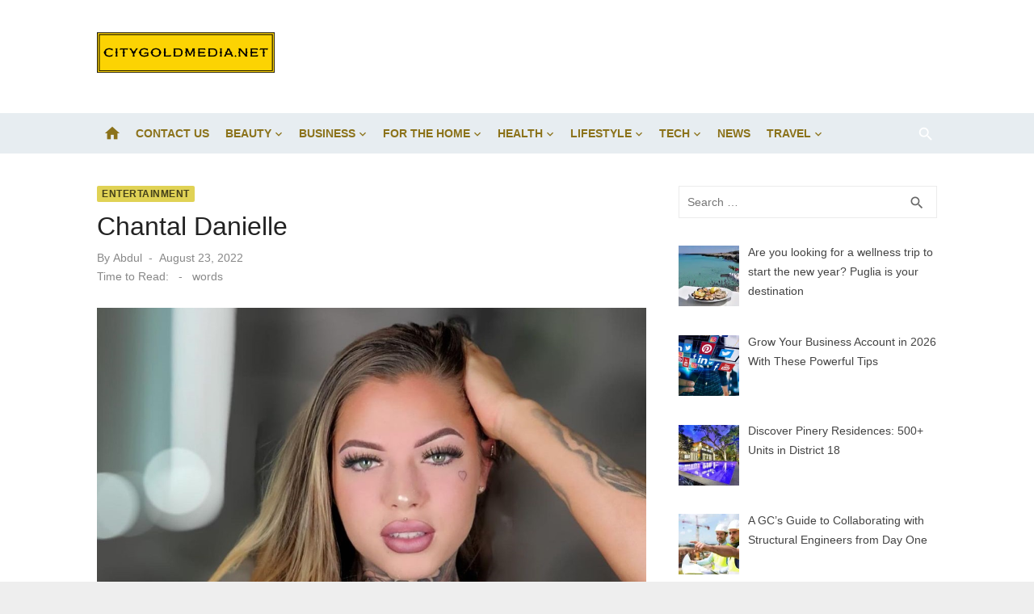

--- FILE ---
content_type: text/html; charset=UTF-8
request_url: https://citygoldmedia.net/chantal-danielle/
body_size: 74576
content:
<!DOCTYPE html><html lang="en-US"><head><script data-no-optimize="1">var litespeed_docref=sessionStorage.getItem("litespeed_docref");litespeed_docref&&(Object.defineProperty(document,"referrer",{get:function(){return litespeed_docref}}),sessionStorage.removeItem("litespeed_docref"));</script> <meta charset="UTF-8"><meta name="viewport" content="width=device-width, initial-scale=1"><link rel="profile" href="https://gmpg.org/xfn/11"><meta name='robots' content='index, follow, max-image-preview:large, max-snippet:-1, max-video-preview:-1' /><title>Chantal Danielle</title><meta name="description" content="Chantal Danielle The identity of a person helps him in getting introduced among the people seeking information regarding her" /><link rel="canonical" href="https://citygoldmedia.net/chantal-danielle/" /><meta property="og:locale" content="en_US" /><meta property="og:type" content="article" /><meta property="og:title" content="Chantal Danielle" /><meta property="og:description" content="Chantal Danielle The identity of a person helps him in getting introduced among the people seeking information regarding her" /><meta property="og:url" content="https://citygoldmedia.net/chantal-danielle/" /><meta property="og:site_name" content="City Gold Media" /><meta property="article:published_time" content="2022-08-23T11:07:25+00:00" /><meta property="og:image" content="https://citygoldmedia.net/wp-content/uploads/2022/08/Chantal-Danielle-Wallpapers-Insta-Fit-Bio-Chantal-danielle-Wallpapers-Insta-Fit-Bio-6.jpg" /><meta property="og:image:width" content="1080" /><meta property="og:image:height" content="686" /><meta property="og:image:type" content="image/jpeg" /><meta name="author" content="Abdul" /><meta name="twitter:card" content="summary_large_image" /><meta name="twitter:label1" content="Written by" /><meta name="twitter:data1" content="Abdul" /><meta name="twitter:label2" content="Est. reading time" /><meta name="twitter:data2" content="5 minutes" /> <script type="application/ld+json" class="yoast-schema-graph">{"@context":"https://schema.org","@graph":[{"@type":"Article","@id":"https://citygoldmedia.net/chantal-danielle/#article","isPartOf":{"@id":"https://citygoldmedia.net/chantal-danielle/"},"author":{"name":"Abdul","@id":"https://citygoldmedia.net/#/schema/person/8ea6baaddd8ec4c51d0a6a9127efd76a"},"headline":"Chantal Danielle","datePublished":"2022-08-23T11:07:25+00:00","mainEntityOfPage":{"@id":"https://citygoldmedia.net/chantal-danielle/"},"wordCount":1044,"commentCount":0,"publisher":{"@id":"https://citygoldmedia.net/#organization"},"image":{"@id":"https://citygoldmedia.net/chantal-danielle/#primaryimage"},"thumbnailUrl":"https://citygoldmedia.net/wp-content/uploads/2022/08/Chantal-Danielle-Wallpapers-Insta-Fit-Bio-Chantal-danielle-Wallpapers-Insta-Fit-Bio-6.jpg","articleSection":["Entertainment"],"inLanguage":"en-US"},{"@type":"WebPage","@id":"https://citygoldmedia.net/chantal-danielle/","url":"https://citygoldmedia.net/chantal-danielle/","name":"Chantal Danielle","isPartOf":{"@id":"https://citygoldmedia.net/#website"},"primaryImageOfPage":{"@id":"https://citygoldmedia.net/chantal-danielle/#primaryimage"},"image":{"@id":"https://citygoldmedia.net/chantal-danielle/#primaryimage"},"thumbnailUrl":"https://citygoldmedia.net/wp-content/uploads/2022/08/Chantal-Danielle-Wallpapers-Insta-Fit-Bio-Chantal-danielle-Wallpapers-Insta-Fit-Bio-6.jpg","datePublished":"2022-08-23T11:07:25+00:00","description":"Chantal Danielle The identity of a person helps him in getting introduced among the people seeking information regarding her","breadcrumb":{"@id":"https://citygoldmedia.net/chantal-danielle/#breadcrumb"},"inLanguage":"en-US","potentialAction":[{"@type":"ReadAction","target":["https://citygoldmedia.net/chantal-danielle/"]}]},{"@type":"ImageObject","inLanguage":"en-US","@id":"https://citygoldmedia.net/chantal-danielle/#primaryimage","url":"https://citygoldmedia.net/wp-content/uploads/2022/08/Chantal-Danielle-Wallpapers-Insta-Fit-Bio-Chantal-danielle-Wallpapers-Insta-Fit-Bio-6.jpg","contentUrl":"https://citygoldmedia.net/wp-content/uploads/2022/08/Chantal-Danielle-Wallpapers-Insta-Fit-Bio-Chantal-danielle-Wallpapers-Insta-Fit-Bio-6.jpg","width":1080,"height":686,"caption":"Chantal Danielle"},{"@type":"BreadcrumbList","@id":"https://citygoldmedia.net/chantal-danielle/#breadcrumb","itemListElement":[{"@type":"ListItem","position":1,"name":"Home","item":"https://citygoldmedia.net/"},{"@type":"ListItem","position":2,"name":"Chantal Danielle"}]},{"@type":"WebSite","@id":"https://citygoldmedia.net/#website","url":"https://citygoldmedia.net/","name":"City Gold Media","description":"","publisher":{"@id":"https://citygoldmedia.net/#organization"},"potentialAction":[{"@type":"SearchAction","target":{"@type":"EntryPoint","urlTemplate":"https://citygoldmedia.net/?s={search_term_string}"},"query-input":{"@type":"PropertyValueSpecification","valueRequired":true,"valueName":"search_term_string"}}],"inLanguage":"en-US"},{"@type":"Organization","@id":"https://citygoldmedia.net/#organization","name":"City Gold Media","url":"https://citygoldmedia.net/","logo":{"@type":"ImageObject","inLanguage":"en-US","@id":"https://citygoldmedia.net/#/schema/logo/image/","url":"https://citygoldmedia.net/wp-content/uploads/2024/05/citygold-logo.png","contentUrl":"https://citygoldmedia.net/wp-content/uploads/2024/05/citygold-logo.png","width":725,"height":166,"caption":"City Gold Media"},"image":{"@id":"https://citygoldmedia.net/#/schema/logo/image/"}},{"@type":"Person","@id":"https://citygoldmedia.net/#/schema/person/8ea6baaddd8ec4c51d0a6a9127efd76a","name":"Abdul","image":{"@type":"ImageObject","inLanguage":"en-US","@id":"https://citygoldmedia.net/#/schema/person/image/","url":"https://citygoldmedia.net/wp-content/litespeed/avatar/c02ac5c85480a650cd9e9cd7cb579ff2.jpg?ver=1768464561","contentUrl":"https://citygoldmedia.net/wp-content/litespeed/avatar/c02ac5c85480a650cd9e9cd7cb579ff2.jpg?ver=1768464561","caption":"Abdul"},"url":"https://citygoldmedia.net/author/abdul/"}]}</script> <link rel='dns-prefetch' href='//fonts.googleapis.com' /><link href='https://fonts.gstatic.com' crossorigin rel='preconnect' /><link rel="alternate" type="application/rss+xml" title="City Gold Media &raquo; Feed" href="https://citygoldmedia.net/feed/" /><link rel="alternate" title="oEmbed (JSON)" type="application/json+oembed" href="https://citygoldmedia.net/wp-json/oembed/1.0/embed?url=https%3A%2F%2Fcitygoldmedia.net%2Fchantal-danielle%2F" /><link rel="alternate" title="oEmbed (XML)" type="text/xml+oembed" href="https://citygoldmedia.net/wp-json/oembed/1.0/embed?url=https%3A%2F%2Fcitygoldmedia.net%2Fchantal-danielle%2F&#038;format=xml" /><link data-optimized="2" rel="stylesheet" href="https://citygoldmedia.net/wp-content/litespeed/css/4267b3feb17f9950ebaffd8336fbeab0.css?ver=c151b" /> <script type="litespeed/javascript" data-src="https://citygoldmedia.net/wp-includes/js/jquery/jquery.min.js" id="jquery-core-js"></script> <link rel="https://api.w.org/" href="https://citygoldmedia.net/wp-json/" /><link rel="alternate" title="JSON" type="application/json" href="https://citygoldmedia.net/wp-json/wp/v2/posts/17735" /><link rel="EditURI" type="application/rsd+xml" title="RSD" href="https://citygoldmedia.net/xmlrpc.php?rsd" /><meta name="generator" content="WordPress 6.9" /><link rel='shortlink' href='https://citygoldmedia.net/?p=17735' /><meta name="google-site-verification" content="jhM4rL7Jx5h2gICeiHqweWfEJYsXLSYjanwvasAB-jo" /><meta name="clckd" content="30394fbbf785896b4f4b975c76f7fd94" /><meta name="propeller" content="2d4c258a70b19197d80fac1c596d39a0"><meta name="WzoWaz" content="DMAKYz" />
 <script type="litespeed/javascript" data-src="https://www.googletagmanager.com/gtag/js?id=G-9HJ7CNT46F"></script> <script type="litespeed/javascript">window.dataLayer=window.dataLayer||[];function gtag(){dataLayer.push(arguments)}
gtag('js',new Date());gtag('config','G-9HJ7CNT46F')</script>  <script type="litespeed/javascript" data-src="https://www.googletagmanager.com/gtag/js?id=G-SZJ52VFEB3"></script> <script type="litespeed/javascript">window.dataLayer=window.dataLayer||[];function gtag(){dataLayer.push(arguments)}
gtag('js',new Date());gtag('config','G-SZJ52VFEB3')</script> <link rel="icon" href="https://citygoldmedia.net/wp-content/uploads/2018/12/cropped-citygoldmedia-1-32x32.png" sizes="32x32" /><link rel="icon" href="https://citygoldmedia.net/wp-content/uploads/2018/12/cropped-citygoldmedia-1-192x192.png" sizes="192x192" /><link rel="apple-touch-icon" href="https://citygoldmedia.net/wp-content/uploads/2018/12/cropped-citygoldmedia-1-180x180.png" /><meta name="msapplication-TileImage" content="https://citygoldmedia.net/wp-content/uploads/2018/12/cropped-citygoldmedia-1-270x270.png" /></head><body class="wp-singular post-template-default single single-post postid-17735 single-format-standard wp-custom-logo wp-embed-responsive wp-theme-short-news group-blog header-style-1 site-fullwidth content-sidebar" ><a class="skip-link screen-reader-text" href="#content">Skip to content</a><div id="page" class="site"><header id="masthead" class="site-header" role="banner"><div class="header-middle header-title-left "><div class="container flex-container"><div class="site-branding"><p class="site-title site-logo"><a href="https://citygoldmedia.net/" class="custom-logo-link" rel="home"><img data-lazyloaded="1" src="[data-uri]" width="725" height="166" data-src="https://citygoldmedia.net/wp-content/uploads/2024/05/citygold-logo.png" class="custom-logo" alt="City Gold Media" decoding="async" fetchpriority="high" data-srcset="https://citygoldmedia.net/wp-content/uploads/2024/05/citygold-logo.png 725w, https://citygoldmedia.net/wp-content/uploads/2024/05/citygold-logo-300x69.png 300w" data-sizes="(max-width: 725px) 100vw, 725px" /></a></p></div></div></div><div class="header-bottom menu-left"><div class="container"><div class="row"><div class="col-12"><div class="home-icon"><a href="https://citygoldmedia.net/" rel="home"><i class="material-icons">home</i></a></div><nav id="site-navigation" class="main-navigation" role="navigation" aria-label="Main Menu"><ul id="main-menu" class="main-menu"><li id="menu-item-18" class="menu-item menu-item-type-post_type menu-item-object-page menu-item-18"><a href="https://citygoldmedia.net/write-for-us/">Contact Us</a></li><li id="menu-item-372" class="menu-item menu-item-type-taxonomy menu-item-object-category menu-item-has-children menu-item-372"><a href="https://citygoldmedia.net/category/beauty/">Beauty</a><ul class="sub-menu"><li id="menu-item-60" class="menu-item menu-item-type-taxonomy menu-item-object-category menu-item-has-children menu-item-60"><a href="https://citygoldmedia.net/category/fashion/">Fashion</a><ul class="sub-menu"><li id="menu-item-288" class="menu-item menu-item-type-taxonomy menu-item-object-category menu-item-288"><a href="https://citygoldmedia.net/category/fashion/jewelry/">Jewelry</a></li></ul></li><li id="menu-item-467" class="menu-item menu-item-type-taxonomy menu-item-object-category menu-item-467"><a href="https://citygoldmedia.net/category/beauty/fragrance/">Fragrance</a></li><li id="menu-item-373" class="menu-item menu-item-type-taxonomy menu-item-object-category menu-item-373"><a href="https://citygoldmedia.net/category/beauty/hair-care/">Hair Care</a></li><li id="menu-item-374" class="menu-item menu-item-type-taxonomy menu-item-object-category menu-item-374"><a href="https://citygoldmedia.net/category/beauty/makeup/">Makeup</a></li><li id="menu-item-375" class="menu-item menu-item-type-taxonomy menu-item-object-category menu-item-375"><a href="https://citygoldmedia.net/category/beauty/skincare/">Skincare</a></li></ul></li><li id="menu-item-20" class="menu-item menu-item-type-taxonomy menu-item-object-category menu-item-has-children menu-item-20"><a href="https://citygoldmedia.net/category/business/">Business</a><ul class="sub-menu"><li id="menu-item-214" class="menu-item menu-item-type-taxonomy menu-item-object-category menu-item-214"><a href="https://citygoldmedia.net/category/business/digital-marketing/">Digital Marketing</a></li><li id="menu-item-21" class="menu-item menu-item-type-taxonomy menu-item-object-category menu-item-21"><a href="https://citygoldmedia.net/category/business/employment-team-building/">Employment and Team Building</a></li><li id="menu-item-187" class="menu-item menu-item-type-taxonomy menu-item-object-category menu-item-187"><a href="https://citygoldmedia.net/category/finance/">Finance</a></li><li id="menu-item-353" class="menu-item menu-item-type-taxonomy menu-item-object-category menu-item-353"><a href="https://citygoldmedia.net/category/business/industrial-equipment/">Industrial and Equipment</a></li><li id="menu-item-188" class="menu-item menu-item-type-taxonomy menu-item-object-category menu-item-188"><a href="https://citygoldmedia.net/category/real-estate/">Real Estate</a></li><li id="menu-item-189" class="menu-item menu-item-type-taxonomy menu-item-object-category menu-item-189"><a href="https://citygoldmedia.net/category/tax/">Tax</a></li></ul></li><li id="menu-item-67" class="menu-item menu-item-type-taxonomy menu-item-object-category menu-item-has-children menu-item-67"><a href="https://citygoldmedia.net/category/for-home/">For the Home</a><ul class="sub-menu"><li id="menu-item-200" class="menu-item menu-item-type-taxonomy menu-item-object-category menu-item-200"><a href="https://citygoldmedia.net/category/for-home/cleaning/">Cleaning</a></li><li id="menu-item-440" class="menu-item menu-item-type-taxonomy menu-item-object-category menu-item-440"><a href="https://citygoldmedia.net/category/for-home/green-energy-solar/">Green Energy and Solar</a></li><li id="menu-item-68" class="menu-item menu-item-type-taxonomy menu-item-object-category menu-item-68"><a href="https://citygoldmedia.net/category/for-home/home-improvement/">Home Improvement</a></li><li id="menu-item-1515" class="menu-item menu-item-type-taxonomy menu-item-object-category menu-item-1515"><a href="https://citygoldmedia.net/category/for-home/pets/">Pets</a></li><li id="menu-item-231" class="menu-item menu-item-type-taxonomy menu-item-object-category menu-item-231"><a href="https://citygoldmedia.net/category/for-home/safety-security/">Safety and Security</a></li></ul></li><li id="menu-item-111" class="menu-item menu-item-type-taxonomy menu-item-object-category menu-item-has-children menu-item-111"><a href="https://citygoldmedia.net/category/health/">Health</a><ul class="sub-menu"><li id="menu-item-146" class="menu-item menu-item-type-taxonomy menu-item-object-category menu-item-146"><a href="https://citygoldmedia.net/category/health/cbd-oil/">CBD Oil</a></li><li id="menu-item-707" class="menu-item menu-item-type-taxonomy menu-item-object-category menu-item-707"><a href="https://citygoldmedia.net/category/health/dental-teeth/">Dental and Teeth</a></li><li id="menu-item-336" class="menu-item menu-item-type-taxonomy menu-item-object-category menu-item-336"><a href="https://citygoldmedia.net/category/health/elderly-nursing-care/">Elderly and Nursing Care</a></li><li id="menu-item-163" class="menu-item menu-item-type-taxonomy menu-item-object-category menu-item-163"><a href="https://citygoldmedia.net/category/health/hgh/">HGH</a></li><li id="menu-item-493" class="menu-item menu-item-type-taxonomy menu-item-object-category menu-item-493"><a href="https://citygoldmedia.net/category/health/hormones/">Hormones</a></li><li id="menu-item-112" class="menu-item menu-item-type-taxonomy menu-item-object-category menu-item-112"><a href="https://citygoldmedia.net/category/health/injury-illnes/">Injury and Illness</a></li><li id="menu-item-176" class="menu-item menu-item-type-taxonomy menu-item-object-category menu-item-has-children menu-item-176"><a href="https://citygoldmedia.net/category/medical/">Medical</a><ul class="sub-menu"><li id="menu-item-393" class="menu-item menu-item-type-taxonomy menu-item-object-category menu-item-393"><a href="https://citygoldmedia.net/category/medical/dental-ortho/">Dental and Ortho</a></li></ul></li><li id="menu-item-120" class="menu-item menu-item-type-taxonomy menu-item-object-category menu-item-120"><a href="https://citygoldmedia.net/category/health/nutrition/">Nutrition</a></li><li id="menu-item-232" class="menu-item menu-item-type-taxonomy menu-item-object-category menu-item-232"><a href="https://citygoldmedia.net/category/health/sleep-rest/">Sleep and Rest</a></li><li id="menu-item-159" class="menu-item menu-item-type-taxonomy menu-item-object-category menu-item-159"><a href="https://citygoldmedia.net/category/health/tobacco-aping/">Tobacco and Vaping</a></li></ul></li><li id="menu-item-61" class="menu-item menu-item-type-taxonomy menu-item-object-category menu-item-has-children menu-item-61"><a href="https://citygoldmedia.net/category/lifestyle/">Lifestyle</a><ul class="sub-menu"><li id="menu-item-449" class="menu-item menu-item-type-taxonomy menu-item-object-category menu-item-449"><a href="https://citygoldmedia.net/category/lifestyle/automotive/">Automotive</a></li><li id="menu-item-368" class="menu-item menu-item-type-taxonomy menu-item-object-category menu-item-368"><a href="https://citygoldmedia.net/category/lifestyle/education/">Education</a></li><li id="menu-item-325" class="menu-item menu-item-type-taxonomy menu-item-object-category current-post-ancestor current-menu-parent current-post-parent menu-item-has-children menu-item-325"><a href="https://citygoldmedia.net/category/entertainment/">Entertainment</a><ul class="sub-menu"><li id="menu-item-332" class="menu-item menu-item-type-taxonomy menu-item-object-category menu-item-332"><a href="https://citygoldmedia.net/category/entertainment/sports/">Sports</a></li></ul></li><li id="menu-item-22" class="menu-item menu-item-type-taxonomy menu-item-object-category menu-item-has-children menu-item-22"><a href="https://citygoldmedia.net/category/family/">Family</a><ul class="sub-menu"><li id="menu-item-243" class="menu-item menu-item-type-taxonomy menu-item-object-category menu-item-243"><a href="https://citygoldmedia.net/category/family/insurance/">Insurance</a></li></ul></li><li id="menu-item-75" class="menu-item menu-item-type-taxonomy menu-item-object-category menu-item-75"><a href="https://citygoldmedia.net/category/lifestyle/hobbies/">Hobbies</a></li><li id="menu-item-1797" class="menu-item menu-item-type-taxonomy menu-item-object-category menu-item-1797"><a href="https://citygoldmedia.net/category/lifestyle/love-relationships/">Love and Relationships</a></li><li id="menu-item-76" class="menu-item menu-item-type-taxonomy menu-item-object-category menu-item-76"><a href="https://citygoldmedia.net/category/lifestyle/making-money/">Making Money</a></li><li id="menu-item-260" class="menu-item menu-item-type-taxonomy menu-item-object-category menu-item-260"><a href="https://citygoldmedia.net/category/lifestyle/music/">Music</a></li><li id="menu-item-340" class="menu-item menu-item-type-taxonomy menu-item-object-category menu-item-340"><a href="https://citygoldmedia.net/category/lifestyle/religion/">Religion</a></li><li id="menu-item-314" class="menu-item menu-item-type-taxonomy menu-item-object-category menu-item-314"><a href="https://citygoldmedia.net/category/lifestyle/shopping/">Shopping</a></li><li id="menu-item-62" class="menu-item menu-item-type-taxonomy menu-item-object-category menu-item-62"><a href="https://citygoldmedia.net/category/lifestyle/special-events-occasions/">Special Events and Occasions</a></li></ul></li><li id="menu-item-45" class="menu-item menu-item-type-taxonomy menu-item-object-category menu-item-has-children menu-item-45"><a href="https://citygoldmedia.net/category/tech/">Tech</a><ul class="sub-menu"><li id="menu-item-363" class="menu-item menu-item-type-taxonomy menu-item-object-category menu-item-363"><a href="https://citygoldmedia.net/category/tech/gaming/">Gaming</a></li><li id="menu-item-206" class="menu-item menu-item-type-taxonomy menu-item-object-category menu-item-206"><a href="https://citygoldmedia.net/category/tech/hardware/">Hardware</a></li><li id="menu-item-305" class="menu-item menu-item-type-taxonomy menu-item-object-category menu-item-305"><a href="https://citygoldmedia.net/category/tech/seo/">SEO</a></li><li id="menu-item-130" class="menu-item menu-item-type-taxonomy menu-item-object-category menu-item-130"><a href="https://citygoldmedia.net/category/tech/social-media/">Social Media</a></li><li id="menu-item-55" class="menu-item menu-item-type-taxonomy menu-item-object-category menu-item-55"><a href="https://citygoldmedia.net/category/tech/software-development/">Software Development</a></li><li id="menu-item-56" class="menu-item menu-item-type-taxonomy menu-item-object-category menu-item-56"><a href="https://citygoldmedia.net/category/video/">Video</a></li><li id="menu-item-49" class="menu-item menu-item-type-taxonomy menu-item-object-category menu-item-49"><a href="https://citygoldmedia.net/category/tech/wireless-mobile/">Wireless and Mobile</a></li></ul></li><li id="menu-item-3185" class="menu-item menu-item-type-taxonomy menu-item-object-category menu-item-3185"><a href="https://citygoldmedia.net/category/news/">News</a></li><li id="menu-item-170" class="menu-item menu-item-type-taxonomy menu-item-object-category menu-item-has-children menu-item-170"><a href="https://citygoldmedia.net/category/travel/">Travel</a><ul class="sub-menu"><li id="menu-item-171" class="menu-item menu-item-type-taxonomy menu-item-object-category menu-item-171"><a href="https://citygoldmedia.net/category/travel/asia/">Asia</a></li><li id="menu-item-441" class="menu-item menu-item-type-taxonomy menu-item-object-category menu-item-441"><a href="https://citygoldmedia.net/category/travel/india/">India</a></li><li id="menu-item-888" class="menu-item menu-item-type-taxonomy menu-item-object-category menu-item-888"><a href="https://citygoldmedia.net/category/travel/tourism/">Tourism</a></li><li id="menu-item-265" class="menu-item menu-item-type-taxonomy menu-item-object-category menu-item-265"><a href="https://citygoldmedia.net/category/travel/united-states/">United States</a></li></ul></li></ul></nav><div class="search-popup"><span id="search-popup-button" class="search-popup-button"><i class="search-icon"></i></span><form role="search" method="get" class="search-form clear" action="https://citygoldmedia.net/">
<label>
<span class="screen-reader-text">Search for:</span>
<input type="search" id="s" class="search-field" placeholder="Search &hellip;" value="" name="s" />
</label>
<button type="submit" class="search-submit">
<i class="material-icons md-20 md-middle">search</i>
<span class="screen-reader-text">Search</span>
</button></form></div></div></div></div></div></header><div id="mobile-header" class="mobile-header"><div class="mobile-navbar"><div class="container"><div id="menu-toggle" on="tap:AMP.setState({ampmenu: !ampmenu})" class="menu-toggle" title="Menu">
<span class="button-toggle"></span></div><div class="search-popup"><span id="search-popup-button" class="search-popup-button"><i class="search-icon"></i></span><form role="search" method="get" class="search-form clear" action="https://citygoldmedia.net/">
<label>
<span class="screen-reader-text">Search for:</span>
<input type="search" id="s" class="search-field" placeholder="Search &hellip;" value="" name="s" />
</label>
<button type="submit" class="search-submit">
<i class="material-icons md-20 md-middle">search</i>
<span class="screen-reader-text">Search</span>
</button></form></div></div></div><nav id="mobile-navigation" [class]="ampmenu ? 'main-navigation mobile-navigation active' : 'main-navigation mobile-navigation'" class="main-navigation mobile-navigation" aria-label="Mobile Menu"><div class="mobile-navigation-wrapper"><ul id="mobile-menu" class="mobile-menu"><li class="menu-item menu-item-type-post_type menu-item-object-page menu-item-18"><a href="https://citygoldmedia.net/write-for-us/">Contact Us</a></li><li class="menu-item menu-item-type-taxonomy menu-item-object-category menu-item-has-children menu-item-372"><a href="https://citygoldmedia.net/category/beauty/">Beauty</a><button class="dropdown-toggle" aria-expanded="false"><span class="screen-reader-text">Show sub menu</span></button><ul class="sub-menu"><li class="menu-item menu-item-type-taxonomy menu-item-object-category menu-item-has-children menu-item-60"><a href="https://citygoldmedia.net/category/fashion/">Fashion</a><button class="dropdown-toggle" aria-expanded="false"><span class="screen-reader-text">Show sub menu</span></button><ul class="sub-menu"><li class="menu-item menu-item-type-taxonomy menu-item-object-category menu-item-288"><a href="https://citygoldmedia.net/category/fashion/jewelry/">Jewelry</a></li></ul></li><li class="menu-item menu-item-type-taxonomy menu-item-object-category menu-item-467"><a href="https://citygoldmedia.net/category/beauty/fragrance/">Fragrance</a></li><li class="menu-item menu-item-type-taxonomy menu-item-object-category menu-item-373"><a href="https://citygoldmedia.net/category/beauty/hair-care/">Hair Care</a></li><li class="menu-item menu-item-type-taxonomy menu-item-object-category menu-item-374"><a href="https://citygoldmedia.net/category/beauty/makeup/">Makeup</a></li><li class="menu-item menu-item-type-taxonomy menu-item-object-category menu-item-375"><a href="https://citygoldmedia.net/category/beauty/skincare/">Skincare</a></li></ul></li><li class="menu-item menu-item-type-taxonomy menu-item-object-category menu-item-has-children menu-item-20"><a href="https://citygoldmedia.net/category/business/">Business</a><button class="dropdown-toggle" aria-expanded="false"><span class="screen-reader-text">Show sub menu</span></button><ul class="sub-menu"><li class="menu-item menu-item-type-taxonomy menu-item-object-category menu-item-214"><a href="https://citygoldmedia.net/category/business/digital-marketing/">Digital Marketing</a></li><li class="menu-item menu-item-type-taxonomy menu-item-object-category menu-item-21"><a href="https://citygoldmedia.net/category/business/employment-team-building/">Employment and Team Building</a></li><li class="menu-item menu-item-type-taxonomy menu-item-object-category menu-item-187"><a href="https://citygoldmedia.net/category/finance/">Finance</a></li><li class="menu-item menu-item-type-taxonomy menu-item-object-category menu-item-353"><a href="https://citygoldmedia.net/category/business/industrial-equipment/">Industrial and Equipment</a></li><li class="menu-item menu-item-type-taxonomy menu-item-object-category menu-item-188"><a href="https://citygoldmedia.net/category/real-estate/">Real Estate</a></li><li class="menu-item menu-item-type-taxonomy menu-item-object-category menu-item-189"><a href="https://citygoldmedia.net/category/tax/">Tax</a></li></ul></li><li class="menu-item menu-item-type-taxonomy menu-item-object-category menu-item-has-children menu-item-67"><a href="https://citygoldmedia.net/category/for-home/">For the Home</a><button class="dropdown-toggle" aria-expanded="false"><span class="screen-reader-text">Show sub menu</span></button><ul class="sub-menu"><li class="menu-item menu-item-type-taxonomy menu-item-object-category menu-item-200"><a href="https://citygoldmedia.net/category/for-home/cleaning/">Cleaning</a></li><li class="menu-item menu-item-type-taxonomy menu-item-object-category menu-item-440"><a href="https://citygoldmedia.net/category/for-home/green-energy-solar/">Green Energy and Solar</a></li><li class="menu-item menu-item-type-taxonomy menu-item-object-category menu-item-68"><a href="https://citygoldmedia.net/category/for-home/home-improvement/">Home Improvement</a></li><li class="menu-item menu-item-type-taxonomy menu-item-object-category menu-item-1515"><a href="https://citygoldmedia.net/category/for-home/pets/">Pets</a></li><li class="menu-item menu-item-type-taxonomy menu-item-object-category menu-item-231"><a href="https://citygoldmedia.net/category/for-home/safety-security/">Safety and Security</a></li></ul></li><li class="menu-item menu-item-type-taxonomy menu-item-object-category menu-item-has-children menu-item-111"><a href="https://citygoldmedia.net/category/health/">Health</a><button class="dropdown-toggle" aria-expanded="false"><span class="screen-reader-text">Show sub menu</span></button><ul class="sub-menu"><li class="menu-item menu-item-type-taxonomy menu-item-object-category menu-item-146"><a href="https://citygoldmedia.net/category/health/cbd-oil/">CBD Oil</a></li><li class="menu-item menu-item-type-taxonomy menu-item-object-category menu-item-707"><a href="https://citygoldmedia.net/category/health/dental-teeth/">Dental and Teeth</a></li><li class="menu-item menu-item-type-taxonomy menu-item-object-category menu-item-336"><a href="https://citygoldmedia.net/category/health/elderly-nursing-care/">Elderly and Nursing Care</a></li><li class="menu-item menu-item-type-taxonomy menu-item-object-category menu-item-163"><a href="https://citygoldmedia.net/category/health/hgh/">HGH</a></li><li class="menu-item menu-item-type-taxonomy menu-item-object-category menu-item-493"><a href="https://citygoldmedia.net/category/health/hormones/">Hormones</a></li><li class="menu-item menu-item-type-taxonomy menu-item-object-category menu-item-112"><a href="https://citygoldmedia.net/category/health/injury-illnes/">Injury and Illness</a></li><li class="menu-item menu-item-type-taxonomy menu-item-object-category menu-item-has-children menu-item-176"><a href="https://citygoldmedia.net/category/medical/">Medical</a><button class="dropdown-toggle" aria-expanded="false"><span class="screen-reader-text">Show sub menu</span></button><ul class="sub-menu"><li class="menu-item menu-item-type-taxonomy menu-item-object-category menu-item-393"><a href="https://citygoldmedia.net/category/medical/dental-ortho/">Dental and Ortho</a></li></ul></li><li class="menu-item menu-item-type-taxonomy menu-item-object-category menu-item-120"><a href="https://citygoldmedia.net/category/health/nutrition/">Nutrition</a></li><li class="menu-item menu-item-type-taxonomy menu-item-object-category menu-item-232"><a href="https://citygoldmedia.net/category/health/sleep-rest/">Sleep and Rest</a></li><li class="menu-item menu-item-type-taxonomy menu-item-object-category menu-item-159"><a href="https://citygoldmedia.net/category/health/tobacco-aping/">Tobacco and Vaping</a></li></ul></li><li class="menu-item menu-item-type-taxonomy menu-item-object-category menu-item-has-children menu-item-61"><a href="https://citygoldmedia.net/category/lifestyle/">Lifestyle</a><button class="dropdown-toggle" aria-expanded="false"><span class="screen-reader-text">Show sub menu</span></button><ul class="sub-menu"><li class="menu-item menu-item-type-taxonomy menu-item-object-category menu-item-449"><a href="https://citygoldmedia.net/category/lifestyle/automotive/">Automotive</a></li><li class="menu-item menu-item-type-taxonomy menu-item-object-category menu-item-368"><a href="https://citygoldmedia.net/category/lifestyle/education/">Education</a></li><li class="menu-item menu-item-type-taxonomy menu-item-object-category current-post-ancestor current-menu-parent current-post-parent menu-item-has-children menu-item-325"><a href="https://citygoldmedia.net/category/entertainment/">Entertainment</a><button class="dropdown-toggle" aria-expanded="false"><span class="screen-reader-text">Show sub menu</span></button><ul class="sub-menu"><li class="menu-item menu-item-type-taxonomy menu-item-object-category menu-item-332"><a href="https://citygoldmedia.net/category/entertainment/sports/">Sports</a></li></ul></li><li class="menu-item menu-item-type-taxonomy menu-item-object-category menu-item-has-children menu-item-22"><a href="https://citygoldmedia.net/category/family/">Family</a><button class="dropdown-toggle" aria-expanded="false"><span class="screen-reader-text">Show sub menu</span></button><ul class="sub-menu"><li class="menu-item menu-item-type-taxonomy menu-item-object-category menu-item-243"><a href="https://citygoldmedia.net/category/family/insurance/">Insurance</a></li></ul></li><li class="menu-item menu-item-type-taxonomy menu-item-object-category menu-item-75"><a href="https://citygoldmedia.net/category/lifestyle/hobbies/">Hobbies</a></li><li class="menu-item menu-item-type-taxonomy menu-item-object-category menu-item-1797"><a href="https://citygoldmedia.net/category/lifestyle/love-relationships/">Love and Relationships</a></li><li class="menu-item menu-item-type-taxonomy menu-item-object-category menu-item-76"><a href="https://citygoldmedia.net/category/lifestyle/making-money/">Making Money</a></li><li class="menu-item menu-item-type-taxonomy menu-item-object-category menu-item-260"><a href="https://citygoldmedia.net/category/lifestyle/music/">Music</a></li><li class="menu-item menu-item-type-taxonomy menu-item-object-category menu-item-340"><a href="https://citygoldmedia.net/category/lifestyle/religion/">Religion</a></li><li class="menu-item menu-item-type-taxonomy menu-item-object-category menu-item-314"><a href="https://citygoldmedia.net/category/lifestyle/shopping/">Shopping</a></li><li class="menu-item menu-item-type-taxonomy menu-item-object-category menu-item-62"><a href="https://citygoldmedia.net/category/lifestyle/special-events-occasions/">Special Events and Occasions</a></li></ul></li><li class="menu-item menu-item-type-taxonomy menu-item-object-category menu-item-has-children menu-item-45"><a href="https://citygoldmedia.net/category/tech/">Tech</a><button class="dropdown-toggle" aria-expanded="false"><span class="screen-reader-text">Show sub menu</span></button><ul class="sub-menu"><li class="menu-item menu-item-type-taxonomy menu-item-object-category menu-item-363"><a href="https://citygoldmedia.net/category/tech/gaming/">Gaming</a></li><li class="menu-item menu-item-type-taxonomy menu-item-object-category menu-item-206"><a href="https://citygoldmedia.net/category/tech/hardware/">Hardware</a></li><li class="menu-item menu-item-type-taxonomy menu-item-object-category menu-item-305"><a href="https://citygoldmedia.net/category/tech/seo/">SEO</a></li><li class="menu-item menu-item-type-taxonomy menu-item-object-category menu-item-130"><a href="https://citygoldmedia.net/category/tech/social-media/">Social Media</a></li><li class="menu-item menu-item-type-taxonomy menu-item-object-category menu-item-55"><a href="https://citygoldmedia.net/category/tech/software-development/">Software Development</a></li><li class="menu-item menu-item-type-taxonomy menu-item-object-category menu-item-56"><a href="https://citygoldmedia.net/category/video/">Video</a></li><li class="menu-item menu-item-type-taxonomy menu-item-object-category menu-item-49"><a href="https://citygoldmedia.net/category/tech/wireless-mobile/">Wireless and Mobile</a></li></ul></li><li class="menu-item menu-item-type-taxonomy menu-item-object-category menu-item-3185"><a href="https://citygoldmedia.net/category/news/">News</a></li><li class="menu-item menu-item-type-taxonomy menu-item-object-category menu-item-has-children menu-item-170"><a href="https://citygoldmedia.net/category/travel/">Travel</a><button class="dropdown-toggle" aria-expanded="false"><span class="screen-reader-text">Show sub menu</span></button><ul class="sub-menu"><li class="menu-item menu-item-type-taxonomy menu-item-object-category menu-item-171"><a href="https://citygoldmedia.net/category/travel/asia/">Asia</a></li><li class="menu-item menu-item-type-taxonomy menu-item-object-category menu-item-441"><a href="https://citygoldmedia.net/category/travel/india/">India</a></li><li class="menu-item menu-item-type-taxonomy menu-item-object-category menu-item-888"><a href="https://citygoldmedia.net/category/travel/tourism/">Tourism</a></li><li class="menu-item menu-item-type-taxonomy menu-item-object-category menu-item-265"><a href="https://citygoldmedia.net/category/travel/united-states/">United States</a></li></ul></li></ul></div></nav></div><div id="content" class="site-content"><div class="container"><div class="site-inner"><div id="primary" class="content-area"><main id="main" class="site-main" role="main"><article id="post-17735" class="post-17735 post type-post status-publish format-standard has-post-thumbnail hentry category-entertainment"><header class="entry-header"><div class="entry-meta entry-meta-top">
<span class="cat-links"><a href="https://citygoldmedia.net/category/entertainment/" rel="category tag">Entertainment</a></span></div><h1 class="entry-title"><span>Chantal Danielle</span></h1><div class="entry-meta">
<span class="byline">By <span class="author vcard"><a class="url fn n" href="https://citygoldmedia.net/author/abdul/">Abdul</a></span></span><span class="posted-on"><span class="screen-reader-text">Posted on</span><a href="https://citygoldmedia.net/chantal-danielle/" rel="bookmark"><time class="entry-date published updated" datetime="2022-08-23T11:07:25+05:30">August 23, 2022</time></a></span><div class="reading-time">Time to Read:<span id="reading-eta" class="reading-eta"></span><span class="sep">-</span><span id="word-count" class="word-count"></span>words</div></div></header><figure class="entry-thumbnail">
<img data-lazyloaded="1" src="[data-uri]" width="1080" height="686" data-src="https://citygoldmedia.net/wp-content/uploads/2022/08/Chantal-Danielle-Wallpapers-Insta-Fit-Bio-Chantal-danielle-Wallpapers-Insta-Fit-Bio-6.jpg" class="attachment-short-news-fullwidth size-short-news-fullwidth wp-post-image" alt="Chantal Danielle" decoding="async" data-srcset="https://citygoldmedia.net/wp-content/uploads/2022/08/Chantal-Danielle-Wallpapers-Insta-Fit-Bio-Chantal-danielle-Wallpapers-Insta-Fit-Bio-6.jpg 1080w, https://citygoldmedia.net/wp-content/uploads/2022/08/Chantal-Danielle-Wallpapers-Insta-Fit-Bio-Chantal-danielle-Wallpapers-Insta-Fit-Bio-6-300x191.jpg 300w, https://citygoldmedia.net/wp-content/uploads/2022/08/Chantal-Danielle-Wallpapers-Insta-Fit-Bio-Chantal-danielle-Wallpapers-Insta-Fit-Bio-6-1024x650.jpg 1024w, https://citygoldmedia.net/wp-content/uploads/2022/08/Chantal-Danielle-Wallpapers-Insta-Fit-Bio-Chantal-danielle-Wallpapers-Insta-Fit-Bio-6-768x488.jpg 768w" data-sizes="(max-width: 1080px) 100vw, 1080px" /></figure><div class="entry-content"><div id="ez-toc-container" class="ez-toc-v2_0_80 counter-hierarchy ez-toc-counter ez-toc-grey ez-toc-container-direction"><p class="ez-toc-title" style="cursor:inherit">Table of Contents</p>
<label for="ez-toc-cssicon-toggle-item-696cb6c1c8441" class="ez-toc-cssicon-toggle-label"><span class=""><span class="eztoc-hide" style="display:none;">Toggle</span><span class="ez-toc-icon-toggle-span"><svg style="fill: #999;color:#999" xmlns="http://www.w3.org/2000/svg" class="list-377408" width="20px" height="20px" viewBox="0 0 24 24" fill="none"><path d="M6 6H4v2h2V6zm14 0H8v2h12V6zM4 11h2v2H4v-2zm16 0H8v2h12v-2zM4 16h2v2H4v-2zm16 0H8v2h12v-2z" fill="currentColor"></path></svg><svg style="fill: #999;color:#999" class="arrow-unsorted-368013" xmlns="http://www.w3.org/2000/svg" width="10px" height="10px" viewBox="0 0 24 24" version="1.2" baseProfile="tiny"><path d="M18.2 9.3l-6.2-6.3-6.2 6.3c-.2.2-.3.4-.3.7s.1.5.3.7c.2.2.4.3.7.3h11c.3 0 .5-.1.7-.3.2-.2.3-.5.3-.7s-.1-.5-.3-.7zM5.8 14.7l6.2 6.3 6.2-6.3c.2-.2.3-.5.3-.7s-.1-.5-.3-.7c-.2-.2-.4-.3-.7-.3h-11c-.3 0-.5.1-.7.3-.2.2-.3.5-.3.7s.1.5.3.7z"/></svg></span></span></label><input type="checkbox"  id="ez-toc-cssicon-toggle-item-696cb6c1c8441"  aria-label="Toggle" /><nav><ul class='ez-toc-list ez-toc-list-level-1 ' ><li class='ez-toc-page-1 ez-toc-heading-level-2'><a class="ez-toc-link ez-toc-heading-1" href="#Introduction" >Introduction</a><ul class='ez-toc-list-level-3' ><li class='ez-toc-heading-level-3'><a class="ez-toc-link ez-toc-heading-2" href="#Who_is_Chantal_Danielle" >Who is Chantal Danielle</a></li><li class='ez-toc-page-1 ez-toc-heading-level-3'><a class="ez-toc-link ez-toc-heading-3" href="#A_look_at_the_personal_details" >A look at the personal details</a></li><li class='ez-toc-page-1 ez-toc-heading-level-3'><a class="ez-toc-link ez-toc-heading-4" href="#The_birth_details" >The birth details</a></li><li class='ez-toc-page-1 ez-toc-heading-level-3'><a class="ez-toc-link ez-toc-heading-5" href="#Age_place_of_birth_and_religion" >Age, place of birth, and religion</a></li><li class='ez-toc-page-1 ez-toc-heading-level-3'><a class="ez-toc-link ez-toc-heading-6" href="#The_relationship_life" >The relationship life</a></li><li class='ez-toc-page-1 ez-toc-heading-level-3'><a class="ez-toc-link ez-toc-heading-7" href="#A_matter_of_secrecy" >A matter of secrecy</a></li><li class='ez-toc-page-1 ez-toc-heading-level-3'><a class="ez-toc-link ez-toc-heading-8" href="#An_enigmatic_love_life" >An enigmatic love life</a></li><li class='ez-toc-page-1 ez-toc-heading-level-3'><a class="ez-toc-link ez-toc-heading-9" href="#The_professional_profile" >The professional profile</a></li><li class='ez-toc-page-1 ez-toc-heading-level-3'><a class="ez-toc-link ez-toc-heading-10" href="#The_professional_history" >The professional history</a></li><li class='ez-toc-page-1 ez-toc-heading-level-3'><a class="ez-toc-link ez-toc-heading-11" href="#The_physical_profile" >The physical profile</a></li><li class='ez-toc-page-1 ez-toc-heading-level-3'><a class="ez-toc-link ez-toc-heading-12" href="#Height_and_weight" >Height and weight</a></li><li class='ez-toc-page-1 ez-toc-heading-level-3'><a class="ez-toc-link ez-toc-heading-13" href="#The_social_media_profile" >The social media profile</a></li><li class='ez-toc-page-1 ez-toc-heading-level-3'><a class="ez-toc-link ez-toc-heading-14" href="#Instagram_and_twitter" >Instagram and twitter</a></li><li class='ez-toc-page-1 ez-toc-heading-level-3'><a class="ez-toc-link ez-toc-heading-15" href="#Some_unknown_facts" >Some unknown facts</a></li><li class='ez-toc-page-1 ez-toc-heading-level-3'><a class="ez-toc-link ez-toc-heading-16" href="#Conclusion" >Conclusion</a></li></ul></li></ul></nav></div><h2><span class="ez-toc-section" id="Introduction"></span><strong>Introduction</strong><span class="ez-toc-section-end"></span></h2><p>Beauty surely has a way of coming out in the world, and <strong>Chantal Danielle</strong> is an example of this fact. Although thousands of people work in different sectors of life, there are not many faces that you will be able to remember at the end of the day. But if we are talking about someone as gorgeous as Chantal Danielle, then everything changes. The famous star is not only a beauty queen but is also known for other reasons.</p><p>Now you might be wondering whether going for the details of beautiful people is a prejudiced thought or not. Thus, if we move on with the details, we will come to know that beauty is a creation of nature, and if you go against it, you will be opposing nature. Also, it should be accepted as a gift from nature.</p><p>Thus, if we move on with the details, we will know that beautiful people are more successful than those who are not. If you want to know more about <strong>Chantal Danielle,</strong> this article is the best source of information you can get your hands on.</p><h3><span class="ez-toc-section" id="Who_is_Chantal_Danielle"></span><strong>Who is Chantal Danielle</strong><span class="ez-toc-section-end"></span></h3><p>Since many people do not know her by name, an introduction is in order. Thus, if we look, we will come to know that the famous Chantal Danielle is actually a tattoo model, and in the industry and among the fans, she is also known by the name “the girl with the hoke me tattoo”.</p><p>She has not limited her professional profile to modeling only. The details help us understand that she is also a personal fitness trainer. It is actually her positive body image that makes her the star of the eye of the fans.</p><h3><span class="ez-toc-section" id="A_look_at_the_personal_details"></span><strong>A look at the personal details</strong><span class="ez-toc-section-end"></span></h3><p>If you are studying the profile of a famous personality and you say that you do not need personal information. Then it would be nothing but a lie because these details matter a lot to the public.</p><h3><span class="ez-toc-section" id="The_birth_details"></span><strong>The birth details</strong><span class="ez-toc-section-end"></span></h3><p>If we start with the birth details, we will know that the famous star opened her eyes in this world on the 3<sup>rd</sup> of march. Currently, the date of birth is incomplete because of the absence of the birth year. Thus we cannot currently deduce the exact age of the stunning star.</p><h3><span class="ez-toc-section" id="Age_place_of_birth_and_religion"></span><strong>Age, place of birth, and religion</strong><span class="ez-toc-section-end"></span></h3><p>Now, if we keep up the good work, we will come to know that the age of the famous star ranges between 20 to 25 years. If we move on to some important details, such the place of birth, then it would be California. The famous model is Christian by her religious views.</p><h3><span class="ez-toc-section" id="The_relationship_life"></span><strong>The relationship life</strong><span class="ez-toc-section-end"></span></h3><h3><span class="ez-toc-section" id="A_matter_of_secrecy"></span><strong>A matter of secrecy</strong><span class="ez-toc-section-end"></span></h3><p>If we look at the general trends among the star world, we will come to know that people do not share the details regarding their relationship life with the fans to ensure the security and privacy of the love life. This is a secret that they guard with everything in their power.</p><h3><span class="ez-toc-section" id="An_enigmatic_love_life"></span><strong>An enigmatic love life</strong><span class="ez-toc-section-end"></span></h3><p>This is why if we look, we will come to know that currently, there is no detail available regarding the love life of the famed star. Also, if you want to know more about her interest and hobbies, then you might not be able to get your hands on the details.</p><h3><span class="ez-toc-section" id="The_professional_profile"></span><strong>The professional profile</strong><span class="ez-toc-section-end"></span></h3><p>It is time now to study the professional career of the famed model. Thus, if we dive into the sea of information, we will come to know that Chantal Danielle is a model who has been in this field for quite some time. The details help us understand that she is represented by Motley Models, which also happens to be an adult modeling agency.</p><p><img data-lazyloaded="1" src="[data-uri]" decoding="async" class="size-full wp-image-17736 aligncenter" data-src="https://citygoldmedia.net/wp-content/uploads/2022/08/Chantal-Danielle-InstaFitBio.jpg" alt="The professional profile" width="600" height="350" data-srcset="https://citygoldmedia.net/wp-content/uploads/2022/08/Chantal-Danielle-InstaFitBio.jpg 600w, https://citygoldmedia.net/wp-content/uploads/2022/08/Chantal-Danielle-InstaFitBio-300x175.jpg 300w" data-sizes="(max-width: 600px) 100vw, 600px" /></p><h3><span class="ez-toc-section" id="The_professional_history"></span><strong>The professional history</strong><span class="ez-toc-section-end"></span></h3><p>If we talk about the profile of the famed star, we will know that she has been a part of some famous projects and platforms in the past. She has been working with some of the famous names in the modeling sector and with some of the best photographers in the world. Below we have mentioned the names of a few companies she has worked with for the enhancement of your knowledge:</p><ol><li>Suger’s Pin-up secrets</li><li>CWT</li><li>JXMXL etc.</li></ol><h3><span class="ez-toc-section" id="The_physical_profile"></span><strong>The physical profile</strong><span class="ez-toc-section-end"></span></h3><p>The star currently in question is a female icon; therefore, we must discuss the physical details. Thus, if we look, we will come to know that the famous Chantal Danielle has not shared much regarding her physical portfolio. But the researchers have successfully gotten their hands on some vital information regarding the physical profile of the famed star.</p><h3><span class="ez-toc-section" id="Height_and_weight"></span><strong>Height and weight</strong><span class="ez-toc-section-end"></span></h3><p>If we start with the height of Chantal Danielle, then the figure that we will obtain will be 5 feet 3 inches. Also, if we switch the scales, we will know that she is 161 cm tall. Now you might be wondering regarding the weight of the famous star. Thus, if we move on with the details, we will come to know that the star currently weighs 51 kg.</p><h3><span class="ez-toc-section" id="The_social_media_profile"></span><strong>The social media profile</strong><span class="ez-toc-section-end"></span></h3><p>In modern-day life, having a social media profile is of the utmost importance. The identity of a person helps him in getting introduced among the people seeking information regarding her personal life.</p><h3><span class="ez-toc-section" id="Instagram_and_twitter"></span><strong>Instagram and twitter</strong><span class="ez-toc-section-end"></span></h3><p>Thus if we move on with the detail, we will come to know that currently, we can find her on Instagram. If we look at the number of her followers, we will know that it is 245K. Since 2020 she has also been a part of the Twitter family, and the number of her followers here has reached the mark of 26.9K.</p><h3><span class="ez-toc-section" id="Some_unknown_facts"></span><strong>Some unknown facts</strong><span class="ez-toc-section-end"></span></h3><p>There are always some details that are unknown by the public. Thus, if we look, we will come to know that the famous Chantal Danielle was named Inked’s Inked girl of the week in 2019. Also, she is famous among her fans as Chanti.</p><p><strong>Also Read: <a href="https://citygoldmedia.net/what-do-you-need-for-an-office-fire-safety-system-an-ultimate-guide/">What Do You Need for an Office Fire-Safety System?</a></strong></p><h3><span class="ez-toc-section" id="Conclusion"></span><strong>Conclusion</strong><span class="ez-toc-section-end"></span></h3><p><strong>Chantal Danielle</strong> is a name you will come across if you are a tattoo model lover. Although her profile is not complete right now. But we are of hope that soon, in the near future, we will be able to fulfill the gaps and bring all the information into the light.</p></div><footer class="entry-footer"></footer></article><nav class="navigation post-navigation" aria-label="Posts"><h2 class="screen-reader-text">Post navigation</h2><div class="nav-links"><div class="nav-previous"><a href="https://citygoldmedia.net/3-amazing-gift-ideas-for-her/" rel="prev"><span class="meta-nav" aria-hidden="true">Previous</span><br><span class="screen-reader-text">Previous post:</span> <span class="post-title">3 amazing gift ideas for her</span></a></div><div class="nav-next"><a href="https://citygoldmedia.net/jacy-nittolo-age/" rel="next"><span class="meta-nav" aria-hidden="true">Next</span><br><span class="screen-reader-text">Next post:</span> <span class="post-title">Jacy Nittolo Age</span></a></div></div></nav></main></div><aside id="secondary" class="sidebar widget-area" role="complementary"><section id="search-2" class="widget widget_search"><form role="search" method="get" class="search-form clear" action="https://citygoldmedia.net/">
<label>
<span class="screen-reader-text">Search for:</span>
<input type="search" id="s" class="search-field" placeholder="Search &hellip;" value="" name="s" />
</label>
<button type="submit" class="search-submit">
<i class="material-icons md-20 md-middle">search</i>
<span class="screen-reader-text">Search</span>
</button></form></section><section id="recent-posts-widget-with-thumbnails-2" class="widget recent-posts-widget-with-thumbnails"><div id="rpwwt-recent-posts-widget-with-thumbnails-2" class="rpwwt-widget"><ul><li><a href="https://citygoldmedia.net/are-you-looking-for-a-wellness-trip-to-start-the-new-year-puglia-is-your-destination/"><picture class="attachment-75x75 size-75x75 wp-post-image" decoding="async">
<source type="image/webp" srcset="https://citygoldmedia.net/wp-content/uploads/2025/12/trip-150x150.jpg.webp"/>
<img data-lazyloaded="1" src="[data-uri]" width="75" height="75" data-src="https://citygoldmedia.net/wp-content/uploads/2025/12/trip-150x150.jpg.webp" alt="" decoding="async"/>
</picture>
<span class="rpwwt-post-title">Are you looking for a wellness trip to start the new year? Puglia is your destination</span></a></li><li><a href="https://citygoldmedia.net/grow-your-business-account-in-2026-with-these-powerful-tips/"><picture class="attachment-75x75 size-75x75 wp-post-image" decoding="async">
<source type="image/webp" srcset="https://citygoldmedia.net/wp-content/uploads/2025/12/jm-150x150.png.webp"/>
<img data-lazyloaded="1" src="[data-uri]" width="75" height="75" data-src="https://citygoldmedia.net/wp-content/uploads/2025/12/jm-150x150.png.webp" alt="" decoding="async"/>
</picture>
<span class="rpwwt-post-title">Grow Your Business Account in 2026 With These Powerful Tips</span></a></li><li><a href="https://citygoldmedia.net/discover-pinery-residences-500-units-in-district-18/"><picture class="attachment-75x75 size-75x75 wp-post-image" decoding="async">
<source type="image/webp" srcset="https://citygoldmedia.net/wp-content/uploads/2025/11/games-150x150.jpg.webp"/>
<img data-lazyloaded="1" src="[data-uri]" width="75" height="75" data-src="https://citygoldmedia.net/wp-content/uploads/2025/11/games-150x150.jpg.webp" alt="" decoding="async"/>
</picture>
<span class="rpwwt-post-title">Discover Pinery Residences: 500+ Units in District 18</span></a></li><li><a href="https://citygoldmedia.net/a-gcs-guide-to-collaborating-with-structural-engineers-from-day-one/"><picture class="attachment-75x75 size-75x75 wp-post-image" decoding="async">
<source type="image/webp" srcset="https://citygoldmedia.net/wp-content/uploads/2025/10/structural-engineers-150x150.jpg.webp"/>
<img data-lazyloaded="1" src="[data-uri]" width="75" height="75" data-src="https://citygoldmedia.net/wp-content/uploads/2025/10/structural-engineers-150x150.jpg.webp" alt="" decoding="async"/>
</picture>
<span class="rpwwt-post-title">A GC’s Guide to Collaborating with Structural Engineers from Day One</span></a></li><li><a href="https://citygoldmedia.net/ai-in-recovery-a-new-ally-in-overcoming-drug-addiction/"><img data-lazyloaded="1" src="[data-uri]" width="75" height="75" data-src="https://citygoldmedia.net/wp-content/uploads/2025/10/Drug-Addiction-150x150.webp" class="attachment-75x75 size-75x75 wp-post-image" alt="" decoding="async" /><span class="rpwwt-post-title">AI in Recovery: A New Ally in Overcoming Drug Addiction</span></a></li><li><a href="https://citygoldmedia.net/dubais-commercial-real-estate-beyond-the-glass-towers/"><picture class="attachment-75x75 size-75x75 wp-post-image" decoding="async">
<source type="image/webp" srcset="https://citygoldmedia.net/wp-content/uploads/2025/09/Commercial-Real-Estate-150x150.jpg.webp"/>
<img data-lazyloaded="1" src="[data-uri]" width="75" height="75" data-src="https://citygoldmedia.net/wp-content/uploads/2025/09/Commercial-Real-Estate-150x150.jpg.webp" alt="" decoding="async"/>
</picture>
<span class="rpwwt-post-title">Dubai&#8217;s Commercial Real Estate: Beyond the Glass Towers</span></a></li><li><a href="https://citygoldmedia.net/simple-ways-to-build-an-emergency-fund/"><picture class="attachment-75x75 size-75x75 wp-post-image" decoding="async">
<source type="image/webp" srcset="https://citygoldmedia.net/wp-content/uploads/2025/09/Emergency-Fund-150x150.jpg.webp"/>
<img data-lazyloaded="1" src="[data-uri]" width="75" height="75" data-src="https://citygoldmedia.net/wp-content/uploads/2025/09/Emergency-Fund-150x150.jpg.webp" alt="" decoding="async"/>
</picture>
<span class="rpwwt-post-title">Simple Ways to Build an Emergency Fund</span></a></li><li><a href="https://citygoldmedia.net/a-comparative-market-analysis-of-penriths-property-landscape/"><img data-lazyloaded="1" src="[data-uri]" width="75" height="75" data-src="https://citygoldmedia.net/wp-content/uploads/2025/09/Property-Landscape-150x150.webp" class="attachment-75x75 size-75x75 wp-post-image" alt="" decoding="async" /><span class="rpwwt-post-title">A Comparative Market Analysis of Penrith&#8217;s Property Landscape</span></a></li><li><a href="https://citygoldmedia.net/skyes-at-holland-the-premier-residence-for-biomedical-it-and-media-professionals-near-top-companies-mrt-accessible/"><picture class="attachment-75x75 size-75x75 wp-post-image" decoding="async">
<source type="image/webp" srcset="https://citygoldmedia.net/wp-content/uploads/2025/06/Biomedical-150x150.jpg.webp"/>
<img data-lazyloaded="1" src="[data-uri]" width="75" height="75" data-src="https://citygoldmedia.net/wp-content/uploads/2025/06/Biomedical-150x150.jpg.webp" alt="" decoding="async"/>
</picture>
<span class="rpwwt-post-title">Skyes at Holland The Premier Residence for Biomedical, IT, and Media Professionals Near Top Companies, MRT Accessible</span></a></li><li><a href="https://citygoldmedia.net/making-memories-enjoying-quality-time-with-their-families-at-skye-in-holland-condo/"><picture class="attachment-75x75 size-75x75 wp-post-image" decoding="async">
<source type="image/webp" srcset="https://citygoldmedia.net/wp-content/uploads/2025/06/Holland-150x150.jpg.webp"/>
<img data-lazyloaded="1" src="[data-uri]" width="75" height="75" data-src="https://citygoldmedia.net/wp-content/uploads/2025/06/Holland-150x150.jpg.webp" alt="" decoding="async"/>
</picture>
<span class="rpwwt-post-title">Making Memories Enjoying Quality Time with Their Families at Skye in Holland Condo</span></a></li></ul></div></section><section id="custom_html-2" class="widget_text widget widget_custom_html"><div class="textwidget custom-html-widget"><div data-lazy-widget="fb_5" class="fb-like-box" data-href="https://www.facebook.com/CityGoldMedia" data-colorscheme="light" width="320" height="350"></div><div id="fb_5"></div></div></section><section id="custom_html-9" class="widget_text widget widget_custom_html"><div class="textwidget custom-html-widget"><iframe
src="https://viewm.moonicorn.network/#%7B%22options%22%3A%7B%22publisherAddr%22%3A%220x8c9b8B04C70Dbb9F361D63790Eea5F79aCe1b38d%22%2C%22whitelistedTokens%22%3A%5B%220x6B175474E89094C44Da98b954EedeAC495271d0F%22%5D%2C%22whitelistedType%22%3A%22legacy_300x250%22%2C%22randomize%22%3Atrue%2C%22targeting%22%3A%5B%5D%2C%22width%22%3A%22300%22%2C%22height%22%3A%22250%22%2C%22minPerImpression%22%3A%220%22%2C%22fallbackUnit%22%3Anull%2C%22marketSlot%22%3A%22QmTVKM1QHdS7iYDykTGWfPNuVdLe4N1Hn8butRLZWHkgqY%22%7D%7D"
width="300"
height="250"
scrolling="no"
frameborder="0"
style="border: 0;"
onload="window.addEventListener('message', function(ev) {
if (ev.data.hasOwnProperty('adexHeight') && ('https://viewm.moonicorn.network' === ev.origin)) {
for (let f of document.getElementsByTagName('iframe')) {
if (f.contentWindow === ev.source) {
f.height = ev.data.adexHeight;
}
}
}
}, false)"
></iframe></div></section></aside></div></div></div><footer id="colophon" class="site-footer" role="contentinfo"><div class="widget-area" role="complementary"><div class="container"><div class="row"><div class="col-4 col-md-4" id="footer-area-1"><aside id="text-3" class="widget widget_text"><h3 class="widget-title"><span>AMAZON ASSOCIATES DISCLOSURE</span></h3><div class="textwidget"><p>citygoldmedia.net Is A Participant In The Amazon Services LLC Associates Program, An Affiliate Advertising Program Designed To Provide A Means For Sites To Earn Advertising Fees By Advertising And Linking To Amazon.Com.</p><p>Clicking On An Amazon Link From citygoldmedia.net Does Not Increase The Cost Of Any Item You Purchase.</p><p>We Will Only Ever Link To Amazon Products That We Think Our Visitors May Be Interested In And Appreciate Learning More About.</p></div></aside></div><div class="col-4 col-md-4" id="footer-area-2"><aside id="custom_html-7" class="widget_text widget widget_custom_html"><div class="textwidget custom-html-widget"></div></aside></div><div class="col-4 col-md-4" id="footer-area-3"><aside id="custom_html-8" class="widget_text widget widget_custom_html"><div class="textwidget custom-html-widget"></div></aside></div></div></div></div><div class="footer-copy"><div class="container"><div class="row"><div class="col-12 col-sm-12"><div class="site-credits"><p>&copy; Copyrights 2026 || All Rights Reserved || Powered By <a href="https://citygoldmedia.net/">City Gold Media</a> || Mail To Us : <a href="mailto:GuestPost@GeniusUpdates.com">GuestPost@GeniusUpdates.com</a></p></div></div></div></div></div></footer></div> <script type="speculationrules">{"prefetch":[{"source":"document","where":{"and":[{"href_matches":"/*"},{"not":{"href_matches":["/wp-*.php","/wp-admin/*","/wp-content/uploads/*","/wp-content/*","/wp-content/plugins/*","/wp-content/themes/short-news/*","/*\\?(.+)"]}},{"not":{"selector_matches":"a[rel~=\"nofollow\"]"}},{"not":{"selector_matches":".no-prefetch, .no-prefetch a"}}]},"eagerness":"conservative"}]}</script> <script data-no-optimize="1">window.lazyLoadOptions=Object.assign({},{threshold:300},window.lazyLoadOptions||{});!function(t,e){"object"==typeof exports&&"undefined"!=typeof module?module.exports=e():"function"==typeof define&&define.amd?define(e):(t="undefined"!=typeof globalThis?globalThis:t||self).LazyLoad=e()}(this,function(){"use strict";function e(){return(e=Object.assign||function(t){for(var e=1;e<arguments.length;e++){var n,a=arguments[e];for(n in a)Object.prototype.hasOwnProperty.call(a,n)&&(t[n]=a[n])}return t}).apply(this,arguments)}function o(t){return e({},at,t)}function l(t,e){return t.getAttribute(gt+e)}function c(t){return l(t,vt)}function s(t,e){return function(t,e,n){e=gt+e;null!==n?t.setAttribute(e,n):t.removeAttribute(e)}(t,vt,e)}function i(t){return s(t,null),0}function r(t){return null===c(t)}function u(t){return c(t)===_t}function d(t,e,n,a){t&&(void 0===a?void 0===n?t(e):t(e,n):t(e,n,a))}function f(t,e){et?t.classList.add(e):t.className+=(t.className?" ":"")+e}function _(t,e){et?t.classList.remove(e):t.className=t.className.replace(new RegExp("(^|\\s+)"+e+"(\\s+|$)")," ").replace(/^\s+/,"").replace(/\s+$/,"")}function g(t){return t.llTempImage}function v(t,e){!e||(e=e._observer)&&e.unobserve(t)}function b(t,e){t&&(t.loadingCount+=e)}function p(t,e){t&&(t.toLoadCount=e)}function n(t){for(var e,n=[],a=0;e=t.children[a];a+=1)"SOURCE"===e.tagName&&n.push(e);return n}function h(t,e){(t=t.parentNode)&&"PICTURE"===t.tagName&&n(t).forEach(e)}function a(t,e){n(t).forEach(e)}function m(t){return!!t[lt]}function E(t){return t[lt]}function I(t){return delete t[lt]}function y(e,t){var n;m(e)||(n={},t.forEach(function(t){n[t]=e.getAttribute(t)}),e[lt]=n)}function L(a,t){var o;m(a)&&(o=E(a),t.forEach(function(t){var e,n;e=a,(t=o[n=t])?e.setAttribute(n,t):e.removeAttribute(n)}))}function k(t,e,n){f(t,e.class_loading),s(t,st),n&&(b(n,1),d(e.callback_loading,t,n))}function A(t,e,n){n&&t.setAttribute(e,n)}function O(t,e){A(t,rt,l(t,e.data_sizes)),A(t,it,l(t,e.data_srcset)),A(t,ot,l(t,e.data_src))}function w(t,e,n){var a=l(t,e.data_bg_multi),o=l(t,e.data_bg_multi_hidpi);(a=nt&&o?o:a)&&(t.style.backgroundImage=a,n=n,f(t=t,(e=e).class_applied),s(t,dt),n&&(e.unobserve_completed&&v(t,e),d(e.callback_applied,t,n)))}function x(t,e){!e||0<e.loadingCount||0<e.toLoadCount||d(t.callback_finish,e)}function M(t,e,n){t.addEventListener(e,n),t.llEvLisnrs[e]=n}function N(t){return!!t.llEvLisnrs}function z(t){if(N(t)){var e,n,a=t.llEvLisnrs;for(e in a){var o=a[e];n=e,o=o,t.removeEventListener(n,o)}delete t.llEvLisnrs}}function C(t,e,n){var a;delete t.llTempImage,b(n,-1),(a=n)&&--a.toLoadCount,_(t,e.class_loading),e.unobserve_completed&&v(t,n)}function R(i,r,c){var l=g(i)||i;N(l)||function(t,e,n){N(t)||(t.llEvLisnrs={});var a="VIDEO"===t.tagName?"loadeddata":"load";M(t,a,e),M(t,"error",n)}(l,function(t){var e,n,a,o;n=r,a=c,o=u(e=i),C(e,n,a),f(e,n.class_loaded),s(e,ut),d(n.callback_loaded,e,a),o||x(n,a),z(l)},function(t){var e,n,a,o;n=r,a=c,o=u(e=i),C(e,n,a),f(e,n.class_error),s(e,ft),d(n.callback_error,e,a),o||x(n,a),z(l)})}function T(t,e,n){var a,o,i,r,c;t.llTempImage=document.createElement("IMG"),R(t,e,n),m(c=t)||(c[lt]={backgroundImage:c.style.backgroundImage}),i=n,r=l(a=t,(o=e).data_bg),c=l(a,o.data_bg_hidpi),(r=nt&&c?c:r)&&(a.style.backgroundImage='url("'.concat(r,'")'),g(a).setAttribute(ot,r),k(a,o,i)),w(t,e,n)}function G(t,e,n){var a;R(t,e,n),a=e,e=n,(t=Et[(n=t).tagName])&&(t(n,a),k(n,a,e))}function D(t,e,n){var a;a=t,(-1<It.indexOf(a.tagName)?G:T)(t,e,n)}function S(t,e,n){var a;t.setAttribute("loading","lazy"),R(t,e,n),a=e,(e=Et[(n=t).tagName])&&e(n,a),s(t,_t)}function V(t){t.removeAttribute(ot),t.removeAttribute(it),t.removeAttribute(rt)}function j(t){h(t,function(t){L(t,mt)}),L(t,mt)}function F(t){var e;(e=yt[t.tagName])?e(t):m(e=t)&&(t=E(e),e.style.backgroundImage=t.backgroundImage)}function P(t,e){var n;F(t),n=e,r(e=t)||u(e)||(_(e,n.class_entered),_(e,n.class_exited),_(e,n.class_applied),_(e,n.class_loading),_(e,n.class_loaded),_(e,n.class_error)),i(t),I(t)}function U(t,e,n,a){var o;n.cancel_on_exit&&(c(t)!==st||"IMG"===t.tagName&&(z(t),h(o=t,function(t){V(t)}),V(o),j(t),_(t,n.class_loading),b(a,-1),i(t),d(n.callback_cancel,t,e,a)))}function $(t,e,n,a){var o,i,r=(i=t,0<=bt.indexOf(c(i)));s(t,"entered"),f(t,n.class_entered),_(t,n.class_exited),o=t,i=a,n.unobserve_entered&&v(o,i),d(n.callback_enter,t,e,a),r||D(t,n,a)}function q(t){return t.use_native&&"loading"in HTMLImageElement.prototype}function H(t,o,i){t.forEach(function(t){return(a=t).isIntersecting||0<a.intersectionRatio?$(t.target,t,o,i):(e=t.target,n=t,a=o,t=i,void(r(e)||(f(e,a.class_exited),U(e,n,a,t),d(a.callback_exit,e,n,t))));var e,n,a})}function B(e,n){var t;tt&&!q(e)&&(n._observer=new IntersectionObserver(function(t){H(t,e,n)},{root:(t=e).container===document?null:t.container,rootMargin:t.thresholds||t.threshold+"px"}))}function J(t){return Array.prototype.slice.call(t)}function K(t){return t.container.querySelectorAll(t.elements_selector)}function Q(t){return c(t)===ft}function W(t,e){return e=t||K(e),J(e).filter(r)}function X(e,t){var n;(n=K(e),J(n).filter(Q)).forEach(function(t){_(t,e.class_error),i(t)}),t.update()}function t(t,e){var n,a,t=o(t);this._settings=t,this.loadingCount=0,B(t,this),n=t,a=this,Y&&window.addEventListener("online",function(){X(n,a)}),this.update(e)}var Y="undefined"!=typeof window,Z=Y&&!("onscroll"in window)||"undefined"!=typeof navigator&&/(gle|ing|ro)bot|crawl|spider/i.test(navigator.userAgent),tt=Y&&"IntersectionObserver"in window,et=Y&&"classList"in document.createElement("p"),nt=Y&&1<window.devicePixelRatio,at={elements_selector:".lazy",container:Z||Y?document:null,threshold:300,thresholds:null,data_src:"src",data_srcset:"srcset",data_sizes:"sizes",data_bg:"bg",data_bg_hidpi:"bg-hidpi",data_bg_multi:"bg-multi",data_bg_multi_hidpi:"bg-multi-hidpi",data_poster:"poster",class_applied:"applied",class_loading:"litespeed-loading",class_loaded:"litespeed-loaded",class_error:"error",class_entered:"entered",class_exited:"exited",unobserve_completed:!0,unobserve_entered:!1,cancel_on_exit:!0,callback_enter:null,callback_exit:null,callback_applied:null,callback_loading:null,callback_loaded:null,callback_error:null,callback_finish:null,callback_cancel:null,use_native:!1},ot="src",it="srcset",rt="sizes",ct="poster",lt="llOriginalAttrs",st="loading",ut="loaded",dt="applied",ft="error",_t="native",gt="data-",vt="ll-status",bt=[st,ut,dt,ft],pt=[ot],ht=[ot,ct],mt=[ot,it,rt],Et={IMG:function(t,e){h(t,function(t){y(t,mt),O(t,e)}),y(t,mt),O(t,e)},IFRAME:function(t,e){y(t,pt),A(t,ot,l(t,e.data_src))},VIDEO:function(t,e){a(t,function(t){y(t,pt),A(t,ot,l(t,e.data_src))}),y(t,ht),A(t,ct,l(t,e.data_poster)),A(t,ot,l(t,e.data_src)),t.load()}},It=["IMG","IFRAME","VIDEO"],yt={IMG:j,IFRAME:function(t){L(t,pt)},VIDEO:function(t){a(t,function(t){L(t,pt)}),L(t,ht),t.load()}},Lt=["IMG","IFRAME","VIDEO"];return t.prototype={update:function(t){var e,n,a,o=this._settings,i=W(t,o);{if(p(this,i.length),!Z&&tt)return q(o)?(e=o,n=this,i.forEach(function(t){-1!==Lt.indexOf(t.tagName)&&S(t,e,n)}),void p(n,0)):(t=this._observer,o=i,t.disconnect(),a=t,void o.forEach(function(t){a.observe(t)}));this.loadAll(i)}},destroy:function(){this._observer&&this._observer.disconnect(),K(this._settings).forEach(function(t){I(t)}),delete this._observer,delete this._settings,delete this.loadingCount,delete this.toLoadCount},loadAll:function(t){var e=this,n=this._settings;W(t,n).forEach(function(t){v(t,e),D(t,n,e)})},restoreAll:function(){var e=this._settings;K(e).forEach(function(t){P(t,e)})}},t.load=function(t,e){e=o(e);D(t,e)},t.resetStatus=function(t){i(t)},t}),function(t,e){"use strict";function n(){e.body.classList.add("litespeed_lazyloaded")}function a(){console.log("[LiteSpeed] Start Lazy Load"),o=new LazyLoad(Object.assign({},t.lazyLoadOptions||{},{elements_selector:"[data-lazyloaded]",callback_finish:n})),i=function(){o.update()},t.MutationObserver&&new MutationObserver(i).observe(e.documentElement,{childList:!0,subtree:!0,attributes:!0})}var o,i;t.addEventListener?t.addEventListener("load",a,!1):t.attachEvent("onload",a)}(window,document);</script><script data-no-optimize="1">window.litespeed_ui_events=window.litespeed_ui_events||["mouseover","click","keydown","wheel","touchmove","touchstart"];var urlCreator=window.URL||window.webkitURL;function litespeed_load_delayed_js_force(){console.log("[LiteSpeed] Start Load JS Delayed"),litespeed_ui_events.forEach(e=>{window.removeEventListener(e,litespeed_load_delayed_js_force,{passive:!0})}),document.querySelectorAll("iframe[data-litespeed-src]").forEach(e=>{e.setAttribute("src",e.getAttribute("data-litespeed-src"))}),"loading"==document.readyState?window.addEventListener("DOMContentLoaded",litespeed_load_delayed_js):litespeed_load_delayed_js()}litespeed_ui_events.forEach(e=>{window.addEventListener(e,litespeed_load_delayed_js_force,{passive:!0})});async function litespeed_load_delayed_js(){let t=[];for(var d in document.querySelectorAll('script[type="litespeed/javascript"]').forEach(e=>{t.push(e)}),t)await new Promise(e=>litespeed_load_one(t[d],e));document.dispatchEvent(new Event("DOMContentLiteSpeedLoaded")),window.dispatchEvent(new Event("DOMContentLiteSpeedLoaded"))}function litespeed_load_one(t,e){console.log("[LiteSpeed] Load ",t);var d=document.createElement("script");d.addEventListener("load",e),d.addEventListener("error",e),t.getAttributeNames().forEach(e=>{"type"!=e&&d.setAttribute("data-src"==e?"src":e,t.getAttribute(e))});let a=!(d.type="text/javascript");!d.src&&t.textContent&&(d.src=litespeed_inline2src(t.textContent),a=!0),t.after(d),t.remove(),a&&e()}function litespeed_inline2src(t){try{var d=urlCreator.createObjectURL(new Blob([t.replace(/^(?:<!--)?(.*?)(?:-->)?$/gm,"$1")],{type:"text/javascript"}))}catch(e){d="data:text/javascript;base64,"+btoa(t.replace(/^(?:<!--)?(.*?)(?:-->)?$/gm,"$1"))}return d}</script><script data-no-optimize="1">var litespeed_vary=document.cookie.replace(/(?:(?:^|.*;\s*)_lscache_vary\s*\=\s*([^;]*).*$)|^.*$/,"");litespeed_vary||fetch("/wp-content/plugins/litespeed-cache/guest.vary.php",{method:"POST",cache:"no-cache",redirect:"follow"}).then(e=>e.json()).then(e=>{console.log(e),e.hasOwnProperty("reload")&&"yes"==e.reload&&(sessionStorage.setItem("litespeed_docref",document.referrer),window.location.reload(!0))});</script><script data-optimized="1" type="litespeed/javascript" data-src="https://citygoldmedia.net/wp-content/litespeed/js/b541ff72192c6097b017857666409119.js?ver=c151b"></script></body></html>
<!-- Page optimized by LiteSpeed Cache @2026-01-18 16:02:33 -->

<!-- Page supported by LiteSpeed Cache 7.6.2 on 2026-01-18 16:02:33 -->
<!-- Guest Mode -->
<!-- QUIC.cloud UCSS in queue -->